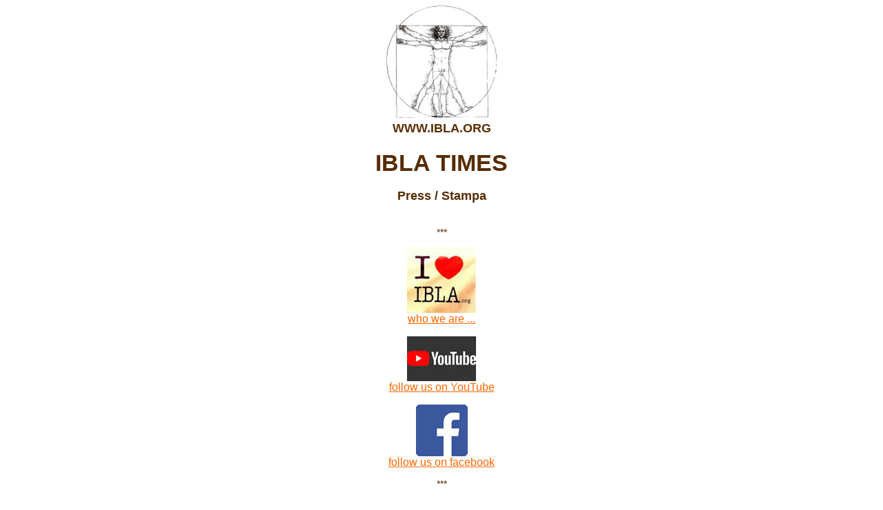

--- FILE ---
content_type: text/html; charset=UTF-8
request_url: http://www.ibla.org/iblatimes.php4
body_size: 8021
content:
<html>
<HEAD>
<LINK REL="stylesheet" TYPE="text/css" HREF="refto/styles1.css">
<META NAME="Keywords" CONTENT="Ibla Grand Prize, music competition, music festival, master classes, piano, vocal, instrumentalists, composition, Ragusa, Sicily, Salvatore Moltisanti">
<title>Ibla Times</title>
<meta http-equiv="Content-Type" content="text/html; charset=utf-8">
<style type="text/css">
<!--
.style4 {font-size: 15px}
.style18 {font-family: Verdana, Arial, Helvetica, sans-serif; font-size: 15px; }
.style76 {
  font-size: 18px;
  font-weight: bold;
}
.style78 {font-size: 18px}
.style79 {
  font-size: 34px;
  font-weight: bold;
}
.style81 {
  font-family: Verdana, Arial, Helvetica, sans-serif;
  font-size: 15px;
  background-color: #FFFFFF;
}
.style85 {background-color: #FFFFFF}
.style24 {  color: #000000;
  font-size: 13px;
  font-family: Verdana, Arial, Helvetica, sans-serif;
}
.style101 {color: #000000}
.style36 {font-size: 16px}
.style120 {font-weight: bold}
.style21 {font-size: 64px; }
.style57 {font-family: Verdana, Arial, Helvetica, sans-serif}
-->
</style>
<meta http-equiv="Content-Type" content="text/html; charset=utf-8">
<meta http-equiv="Content-Type" content="text/html; charset=utf-8">
<meta http-equiv="Content-Type" content="text/html; charset=utf-8">
<meta http-equiv="Content-Type" content="text/html; charset=utf-8">
<meta http-equiv="Content-Type" content="text/html; charset=utf-8">
<meta http-equiv="Content-Type" content="text/html; charset=utf-8">
<meta charset='utf-8'>
<meta charset='utf-8'>
</head>

<BODY BGCOLOR="#FFFFFF" TEXT="#572c00" LINK="#FF6600" VLINK="#996600" ALINK="#660000">

<div align="center"> 
<table width="75%" border="0" align="center">
  <tr>
    <td><div align="center"><a href="https://www.youtube.com/watch?v=RoY7DWe7IRI&feature=youtu.be"><img src="images/DavinciMan_002.jpg" width="171" height="173" border="0"></a></div>
      <H2 align="center" class="style76" style="margin-top: 0;">WWW.IBLA.ORG</H2>
<h1 align="center" class="style79" style="margin-bottom: 0;">IBLA TIMES</h1>
<div align="center">
  <p class="style78"><B>Press / </B><strong>Stampa</strong></p>
  <p style="margin-bottom: 0;">&nbsp;</p>
  <p style="margin-top: 0;">***</p>
  <p><span class="style21" style="margin-top: 0; margin-bottom: 0;"><B><span class="menu"><span class="style36" style="margin-top: 0; margin-bottom: 0;"><a href="https://www.youtube.com/watch?v=RoY7DWe7IRI&feature=youtu.be"><span class="style120" style="margin-top: 0; margin-bottom: 0;"><span class="style76" style="margin-top: 0; margin-bottom: 0;"><span class="style57" style="margin-top: 0; margin-bottom: 0;; font-weight: normal;"><img src="images/150422_682034795144641_716862359_n_001.jpg" width="100" height="95"></span></span></span><br>
          <span class="style36" style="margin-top: 0; margin-bottom: 0;"><span class="style36" style="margin-top: 0; margin-bottom: 0;"><span class="style36" style="margin-top: 0; margin-bottom: 0;">who we are ...</span></span></span></a><span class="style36" style="margin-top: 0; margin-bottom: 0;"><span class="style36" style="margin-top: 0; margin-bottom: 0;"><span class="style36" style="margin-top: 0; margin-bottom: 0;"><a href="https://www.youtube.com/watch?v=ThSky2dancE&feature=youtu.be"></a></span></span></span></span></span></B></span><br>
          <br>
          <a href="https://www.youtube.com/channel/UCMk6cfQ85UHCS7eRCR0QGeA"><img src="images/IMG_1994_000.jpg" width="100" height="65"><br>
          <span class="style36">follow us on YouTube</span></a><br>
          <br>
          <a href="https://www.facebook.com/IblaGrandPrize"><img src="images/FB-f-Logo__blue_1024.jpg" width="75" height="75" border="0"> <br>
        <span class="style36">follow us on facebook</span></a></p>
  <p style="margin-bottom: 0;">***</p>
<p style="margin-top: 0; margin-bottom: 0;">&nbsp;</p>
  <div style="text-align:left; font-size:13px; font-family:Georgia">
    <p class="style85" style="margin-top: 0; margin-bottom: 0"><span class="style18">&nbsp;&nbsp;&nbsp;&nbsp;&nbsp;&nbsp;&nbsp;&nbsp;&nbsp;&nbsp;&nbsp;&nbsp;&nbsp;&nbsp;&nbsp;&nbsp;&nbsp;&nbsp;&nbsp;&nbsp;&nbsp;&nbsp;&nbsp;&nbsp;&nbsp;&nbsp;&nbsp;&nbsp;&nbsp;</span></p>
    <p align="center" class="style81" style="margin-top: 0; margin-bottom: 0;">'Beyond these Walls', a documentary about Baronessa Zerilli Marimo'</p>
    <p align="center" class="style81" style="margin-top: 0;"><a href="http://youtu.be/qKCQq-bwd08" target="_blank">http://youtu.be/qKCQq-bwd08</a><br>
      <br>
      <br>
      ***</p>
    <p align="center" class="style81" style="margin-bottom: 0;">2019, July ... IBLA GRAND PRIZE 28TH EDITION<br>
      <a href="2019GENERALPRESS.htm">General Press</a><br>
      <br>
      <br>
    </p>
    <p align="center" class="style81" style="margin-top: 0;">***</p>
    <p align="center" class="style81">2019, June 2, <span class="style81" style="margin-top: 0; margin-bottom: 0;">'Hot off the press' a review of IBLA Winners </span><br>
      <a href="http://www.soundwordsight.com/2019/06/the-winners-of-the-ibla-grand-prize-international-music-competition-weill-recital-hall-at-carnegie-hall-may-7-2019/">http://www.soundwordsight.com/2019/06/the-winners-of-the-ibla-grand-prize-international-music-competition-weill-recital-hall-at-carnegie-hall-may-7-2019/</a> </p>
    <p align="center" class="style81" style="margin-bottom: 0;"><br>
  <span class="style81" style="margin-top: 0; margin-bottom: 0;">2018, June 4, <span class="style81" style="margin-top: 0; margin-bottom: 0;">'Hot off the press' a review of IBLA Winners</span></span><br>
  <a href="http://www.soundwordsight.com/2018/06/the-winners-of-the-ibla-grand-prize-international-music-competition-weill-recital-hall-at-carnegie-hall-may-8-2018/">http://www.soundwordsight.com/2018/06/the-winners-of-the-ibla-grand-prize-international-music-competition-weill-recital-hall-at-carnegie-hall-may-8-2018/</a> <br>
  <br>
  <br>
  <span class="style81" style="margin-top: 0; margin-bottom: 0;">2017, June 4, <span class="style81" style="margin-top: 0; margin-bottom: 0;">'Hot off the press' a review of IBLA Winners<br>
  <a href="http://www.soundwordsight.com/2017/06/the-winners-of-the-ibla-grand-prize-international-music-competition-weill-recital-hall-at-carnegie-hall-may-9-2017/">http://www.soundwordsight.com/2017/06/the-winners-of-the-ibla-grand-prize-international-music-competition-weill-recital-hall-at-carnegie-hall-may-9-2017/</a> </span></span><br>
  <br>
</p>
<p align="center" class="style81" style="margin-top: 0; margin-bottom: 0;">2016, October 19, 'Hot off the press' an article about the </p>
<p align="center" class="style81" style="margin-top: 0; margin-bottom: 0;">2016 IBLA GRAND PRIZE and Sicily</p>
<div style="color: rgb(34, 34, 34); font-family: arial, sans-serif; font-size: small; font-style: normal; font-variant: normal; font-weight: normal; letter-spacing: normal; line-height: normal; orphans: auto; text-align: start; text-indent: 0px; text-transform: none; white-space: normal; widows: 1; word-spacing: 0px; -webkit-text-stroke-width: 0px;"><a href="http://www.newyorksocialdiary.com/travel/2016/music-mosaics-and-moonlight-in-sicily">http://www.newyorksocialdiary.com/travel/2016/music-mosaics-and-moonlight-in-sicily</a><br>
</div>
<p align="center" class="style81" style="margin-top: 0; margin-bottom: 0;">&nbsp;</p>
    <p align="center" class="style81" style="margin-top: 0; margin-bottom: 0;">2016, May 17, 'Hot off the press' a review of IBLA Winners </p>
    <p align="center" class="style81" style="margin-top: 0; margin-bottom: 0;">performing at New York Carnegie Hall</p>
<p align="center" class="style81" style="margin-top: 0;"><a href="http://soundwordsight.com/?p=1857" target="_blank" data-saferedirecturl="https://www.google.com/url?hl=en&amp;q=http://soundwordsight.com/?p%3D1857&amp;source=gmail&amp;ust=1464964800934000&amp;usg=AFQjCNFdGJx63D7__J51DGQfwd7cp-3HFg" style="color: rgb(17, 85, 204); font-family: HelveticaNeue-Light, 'Helvetica Neue Light', 'Helvetica Neue', Helvetica, Arial, 'Lucida Grande', sans-serif; font-size: 16px; font-style: normal; font-variant: normal; font-weight: normal; letter-spacing: normal; line-height: normal; orphans: auto; text-align: start; text-indent: 0px; text-transform: none; white-space: normal; widows: 1; word-spacing: 0px; -webkit-text-stroke-width: 0px; background-color: rgb(255, 255, 255);">http://soundwordsight.com/?p=<wbr>1857</a></p>
    <p style="margin-bottom: 0;">&nbsp;</p>
<p align="center" class="style81" style="margin-top: 0; margin-bottom: 0;">2015, June 7, 'Hot off the press' a review of IBLA Winners </p>
<p align="center" class="style81" style="margin-top: 0; margin-bottom: 0;">performing at New York Carnegie Hall</p>
<p align="center" class="style81" style="margin-top: 0;"><a href="http://soundwordsight.com/?p=1516">http://soundwordsight.com/?p=1516</a></p>
<p align="center" class="style81" style="margin-bottom: 0;">&nbsp;</p>
<p align="center" class="style81" style="margin-top: 0; margin-bottom: 0;">Read this story about Choyun Park, one of the 2014 IBLA Grand Prize Winners</p>
<p align="center" class="style81" style="margin-top: 0;"><a href="2014IBLAGrandPrizePoster.htm"><a href="http://www.utsandiego.com/news/2014/oct/01/pianist-cho-hyun-park-wins-contest/" class="style81">http://www.utsandiego.com/news/2014/oct/01/pianist-cho-hyun-park-wins-contest/</a></a></p>
<p align="center" class="style81"><a href="2014IBLAGrandPrizePoster.htm">2014 IBLA Grand Prize Poster</a></p>
<p style="margin-bottom: 0;">&nbsp;</p>
<p align="center" class="style81" style="margin-top: 0; margin-bottom: 0;"><a href="http://soundwordsight.com/?p=1169.">2014, May 14, IBLA Winners at Carnegie Hall</a></p>
<p align="center" class="style81" style="margin-top: 0; margin-bottom: 0;"><a href="http://soundwordsight.com/?p=1169.">celebrating the IBLA Foundation 23 Anniversary</a></p>
<p align="center" class="style81" style="margin-top: 0;"><a href="http://soundwordsight.com/?p=1169.">a review by Jeffrey James, Editor, International Composer</a></p>
<p align="center" class="style81"><a href="http://www.lavocedinewyork.com/Dall-antica-Ragusa-alla-moderna-New-York-Il-viaggio-in-musica-di-Salvatore-Moltisanti-e-del-suo-Ibla-Grand-Prize/d/6244/">2014, May 12, &quot;Dall'antica Ragusa alla moderna New York. Il viaggio in musica di Salvatore Moltisanti e del suo premio Ibla&quot;, di Fabiana Yvonne Lugli, LA VOCE di NEW YORK</a></p>
<p align="center" class="style81"><a href="Carnegiepressrelease2014.htm">2014, April 24, IBLA Carnegie Awards Press Release</a></p>
<p align="center" class="style81" style="margin-bottom: 0;"><span class="style18" style="margin-top: 0; margin-bottom: 0;"><a href="pressrealeasecasa2014.htm">2014, April 24, IBLA New York University Casa Italiana Zerilli Marimo' Awards Press Release</a></span></p>
<p style="margin-top: 0; margin-bottom: 0;"><br>
</p>
<p align="center" class="style81" style="margin-top: 0;"><span class="style18">2013, September 25, 'Opening up the secrets of SouthEastern Sicily' by Juliet Rix<br>
      </span><a title="http://www.lonelyplanet.com/italy/travel-tips-and-articles/opening-up-the-secrets-of-southeastern-sicily" href="http://www.lonelyplanet.com/italy/travel-tips-and-articles/opening-up-the-secrets-of-southeastern-sicily" target="_blank">http://www.lonelyplanet.com/<wbr>italy/travel-tips-and-<wbr>articles/opening-up-the-<wbr>secrets-of-southeastern-sicily<br>
      </a></p>
    <p align="center" class="style81"><a href="2013MediaLive.htm">2013, July 10, IBLA Grand Prize Media Live</a></p>
<p align="center" class="style81"><a href="documents/medialive2013July8.doc">2013, July 8 IBLA Grand Prize Media Live</a></p>
    <p>&nbsp;</p>
<p class="style81" style="margin-bottom: 0;">&nbsp;&nbsp;&nbsp;&nbsp;&nbsp;&nbsp;&nbsp;&nbsp;&nbsp;&nbsp;&nbsp;&nbsp;&nbsp;&nbsp;&nbsp;&nbsp;&nbsp;&nbsp;&nbsp;&nbsp; 2013, June 2, Ragusa Ibla featured in "Cultured Traveler" from the New York Times</p>
  </div>
  <div class="style4" style="text-align:left; font-family:Verdana, Arial, Helvetica, sans-serif"><p style="margin-top: 0; margin-bottom: 0"><a href="http://travel.nytimes.com/2013/06/02/travel/on-a-road-trip-in-sicily-churches-everywhere.html?pagewanted=all&amp;_r=0" target="_blank">http://travel.nytimes.com/<wbr>2013/06/02/travel/on-a-road-<wbr>trip-in-sicily-churches-<wbr>everywhere.html?pagewanted=<wbr>all&amp;_r=0</a></p>
  </div>
  <p class="style18" style="margin-top: 0; margin-bottom: 0;">&nbsp;</p>
<p style="margin-top: 0; margin-bottom: 0;">2013, May 2, Thursday, IBLA Winners at Carnegie Hall</p>
<p style="margin-top: 0; margin-bottom: 0;">celebrating the IBLA Foundation 22nd Anniversary</p>
<p style="margin-top: 0;"><a href="2013may2carnegiereviewbyjeffjames.htm">a review by Jeffrey James, Editor, International Composer</a></p>
<p style="margin-bottom: 0;">2012, July, link to the IBLA Grand PrizePress Information thorugh Mdedia Live</p>
<p style="margin-top: 0;"><a href="http://issuu.com/medialive/docs/rassegna_stampa_ibla_grand_prize_2012?mode=window" target="_blank"><span style="line-height:21px;font-size:14px;font-family:'Helvetica Neue',Helvetica,Arial,sans-serif">http://issuu.com/medialive/<wbr>docs/rassegna_stampa_ibla_<wbr>grand_prize_2012?mode=window</span></a></p>
<p style="margin-bottom: 0;">2012, July 10, IBLA Grand Prize Final Concert in the Falcone BorsellinoHall</p>
<p style="margin-top: 0;"> <span style="font-family:Verdana, Arial, Helvetica, sans-serif; font-size:13px; color:black;"><a href="http://www.youtube.com/watch?v=4JgScyTmLG4">http://www.youtube.com/watch?v=4JgScyTmLG4</a></span></p>
<p>2012, May 1, Tuesday,  IBLA Winners at Carnegie Hall<br>
  Carnegie Hall Concert Review online at:<br>
  <a href="http://soundwordsight.com/?p=516" target="_blank">http://soundwordsight.com/?p=<wbr>516</a><br>
  <br>
  2012, April 30, Monday, IBLA Winners at New York University<br>
  see the winners performance by clicking below<br>
  <a href="http://vimeo.com/41509112" target="_blank">http://vimeo.com/41509112</a></p>
<p style="margin-bottom: 0;">2011, April 5, Tuesday, IBLA Winners at Carnegie Hall</p>
  <p style="margin-top: 0; margin-bottom: 0;">celebrating the IBLA Foundation 20th Anniversary </p>
  <p style="margin-top: 0;"><a href="jamesreview2011.htm">a review by Jeffrey James, Editor, International Composer</a></p>
<p style="margin-bottom: 0;">2011, April 5, Tuesday, IBLA Winners at Carnegie Hall</p>
  <p style="margin-top: 0; margin-bottom: 0;">celebrating the IBLA Foundation 20th Anniversary  </p>
  <p style="margin-top: 0;"><a href="http://www.i-italy.org/17054/ibla-foundation-celebrates-its-twentieth-anniversary-new-york">http://www.i-italy.org/17054/ibla-foundation-celebrates-its-twentieth-anniversary-new-york</a></p>
  <p style="margin-bottom: 0;">2010, November 29, IBLA Winners  Review, Poland</p>
<p style="margin-top: 0;"><a href="http://www.tygodnik.dzierzoniowski.pl/wydarzenia/829-dzieroniow-pszczoka-w-szkole-muzycznej" target="_blank">http://www.tygodnik.<wbr>dzierzoniowski.pl/wydarzenia/<wbr>829-dzieroniow-pszczoka-w-<wbr>szkole-muzycznej</a></p>
<p><a href="lasicilia_14luglio_2010.htm">2010, July 14, LaSicilia news, Ragusa, Sicily</a></p>
<p><a href="lasicilia_13luglio_2010.htm">2010, July 13, LaSicilia news, Ragusa, Sicily</a></p>
<p><a href="lasicilia_11luglio_2010.htm">2010, July 11, LaSicilia news, Ragusa, Sicily</a></p>
<p><a href="lasicilia_8luglio_2010.htm">2010, July 8, LaSicilia news, Ragusa, Sicily</a></p>
<p><a href="lasicilia_6luglio_2010.htm">2010, July 6, LaSicilia news, Ragusa, Sicily</a></p>
<p><a href="lasicilia_5luglio_2010.htm">2010, July 5, LaSicilia news, Ragusa, Sicily</a></p>
<p><a href="lasicilia_1luglio_2010.htm">2010, July 1, LaSicilia news, Ragusa, Sicily</a></p>
<p><a href="cremona_june30_2010.htm">2010, June 30, Cremona Stradivari news, Italy</a></p>
<p style="margin-bottom: 0;">2010, July, IBLA Competitions in Ragusa Ibla, Sicily</p>
<p style="margin-top: 0;"><a href="http://www.lacittaragusa.it/201007065814/flash/news-laterali/ragusa-ibla-grand-prize.html" target="_blank">http://www.lacittaragusa.it/<wbr>201007065814/flash/news-<wbr>laterali/ragusa-ibla-grand-<wbr>prize.html</a></p>
<p style="margin-bottom: 0;">2010, May 18, IBLA Carnegie Winners Review </p>
<p style="margin-top: 0;"><a href="2010IBLACarnegieReviewbyJ.James.htm">by <span style="font-family:times new roman;font-size:16px;"><span style="font-size:15px;">Jeffrey James, Editor, International Composer</span></span></a></p>
<p style="margin-bottom: 0;">2010, April 20 New York IBLA Carnegie article</p>
	    <p style="margin-top: 0;"> <a href="http://www.newyorksocialdiary.com/node/1901730">www.newyorksocialdiary.com/node/1901730</a> </p>
	    <p><a href="Carnegie2010invite.htm">2010, April 29, IBLA Carnegie Awards</a> </p>
	    <p><a href="iblatimes2009.htm">2009 IBLA Times</a></p>
	    <p style="margin-bottom: 0;"> 2009, October 24, Book Signing of Joanna Crispi's <u>Soldier in the Grass</u> </p>
<p style="margin-top: 0; margin-bottom: 0;"> <a href="http://robertaonthearts.com/specialEvents/idSE09.html">http://robertaonthearts.com/specialEvents/idSE09.html</a> </p>
<p style="margin-top: 0;">&amp;<br>
    (<a href="http://search.barnesandnoble.com/Soldier-In-The-Grass/Joanna-Crispi/e/9781935520009"><u>Soldier in the Grass</u> Purchase Page</a>) <br>
    Presented by Lillian Vernon, Paolo Martino <br>
    And the IBLA Foundation <br>
    (<a href="frontepaginadestra.php4">IBLA Foundation Website</a>) <br>
    At <br>
    Lillian Vernon Creative Writers House <br>
    (<a href="http://cwp.as.nyu.edu/page/lillianvernonhouse">Vernon Creative Writers House Web Page</a>) <br>
    New York University <br>
    58 West 10th Street <br>
    New York, NY 10011 </p>
<p style="margin-bottom: 0;">2009, April 28, a German Television Report on IBLA Winner  Violinist Elin Kolev </p>
	    <p style="margin-top: 0;"><a href="http://www.youtube.com/watch?v=SX5dV_Buv_E">http://www.youtube.com/watch?v=SX5dV_Buv_E</a></p>
	    <p style="margin-bottom: 0;">2009, April 27, a German Television Report on IBLA Winner Violinist Elin Kolev </p>
	    <p style="margin-top: 0;"><a href="http://www.youtube.com/watch?v=xLyBOQ3v2UE">http://www.youtube.com/watch?v=xLyBOQ3v2UE</a></p>
	    <p style="margin-bottom: 0;">2009, April 15, a German Television Report on IBLA Winner Violinist Elin Kolev </p>
	    <p style="margin-top: 0;"><a href="http://www.youtube.com/watch?v=YVSviyJVKlU">http://www.youtube.com/watch?v=YVSviyJVKlU</a></p>
	    <p style="margin-bottom: 0;">2009, March 16, a German Television Report on IBLA Winner Violinist Elin Kolev</p>
	    <p style="margin-top: 0;"><a href="http://www.youtube.com/watch?v=xLyBOQ3v2UE">http://www.youtube.com/watch?v=xLyBOQ3v2UE</a></p>
	    <p style="margin-bottom: 0;">2009, March 16, a German Television Report on IBLA Winner Violinist Elin Kolev</p>
	    <p style="margin-top: 0;"><a href="http://www.youtube.com/watch?v=cMAHKGnLLNA">http://www.youtube.com/watch?v=cMAHKGnLLNA</a></p>
	    <p style="margin-bottom: 0;">2009, February 19, a German Television Report on IBLA Winner Violinist Elin Kolev</p>
	    <p style="margin-top: 0;"><a href="http://www.youtube.com/watch?v=ShvYVd7HnEM">http://www.youtube.com/watch?v=ShvYVd7HnEM</a></p>
	    <p style="margin-bottom: 0;">2009, April 30, IBLA Minot Awards, an article by Ceecy Nucker</p>
	    <p style="margin-top: 0;"><a href="http://www.minotdailynews.com/page/content.detail/id/527419.html">http://www.minotdailynews.com/page/content.detail/id/527419.html</a> </p>
	    <p><a href="2009reviewbyJJames.htm">2009, April 27, IBLA New York Awards at Carnegie Weill Hall, a review by Jeffrey James</a> </p>
<p style="margin-bottom: 0;">2009, April 27, IBLA New York Awards at Carnegie Weill Hall, a review by Marina Melchionda </p>
<p style="margin-top: 0;"><a href="http://www.i-italy.org/node/9146">http://www.i-italy.org/node/9146</a></p>
<p> <a href="2009May3americaoggi.htm">2009, April 27, IBLA New York Awards at Carnegie Hall, a review by Samira Leglib</a> </p>
	    <p class="style4" style="margin-bottom: 0;"><a href="americaoggi2008dec28.htm">2008, December 28, America Oggi Magazine</a></p>
	    <p class="style4" style="margin-top: 0;"><a href="americaoggi2008dec28(New).htm">IBLA New York Carnegie Concert &amp; Gala</a></p>
	    <p class="style4" style="margin-bottom: 0;">2008, December 7, a review of Leticia Moreno's Carnegie Debut by Roberta Zlokower</p>
	    <p style="margin-top: 0;"> <a href="http://robertaonthearts.com/classicalCultural/idC19.html">http://robertaonthearts.com/classicalCultural/idC19.html</a>  </p>
	    <p style="margin-bottom: 0;"><a href="americaoggidec72008moreno.htm">2008, December 7, America Oggi Magazine</a></p>
	    <p style="margin-top: 0;"><a href="americaoggidec72008moreno(New).htm">IBLA Winner Violinist Leticia Moreno Carnegie Debut </a> </p>
	    <p style="margin-bottom: 0;"><a href="2008decemberGalainvite.htm">2008, December 7 and December 10 </a></p>
<p style="margin-top: 0;"><a href="2008decemberGalainvite(New).htm">New York Carnegie Concert and Gala Invitation</a> </p>
<p style="margin-bottom: 0;"><a href="http://www.mediterraneonews.it/Attualita/Sicilia/Presidenziali-USA-Vittoria-di-Obama-i-commenti-dei-siciliani-d-America/menu-id-183.html">http://www.mediterraneonews.it/Attualita/Sicilia/Presidenziali-USA-Vittoria-di-Obama-i-commenti-dei-siciliani-d-America/menu-id-183.html</a>&nbsp;<br>
</p>
<p style="margin-top: 0; margin-bottom: 0;"><a href="americaoggimay52008(New).htm">2008, May 5, America Oggi Magazine </a></p>
<p style="margin-top: 0;"><a href="americaoggimay52008(New).htm">2008 IBLA New York Awards at Carnegie Weill Hall, a review by Silvia Forni</a> </p>
<p style="margin-bottom: 0;">May 5, 2008 i-italy Magazine</p>
<p style="margin-top: 0;">2008 IBLA New York Awards at Carnegie Weill Hall, a review by Eleonora Mazzucchi<br>
        <a href="http://www.i-italy.org/node/1838">http://www.i-italy.org/node/1838</a></p>
<p><a href="2008littlerockinvitation.htm">2008, May 1-4, IBLA Little Rock - Jacksonville Invitation</a></p>
	    <p class="style4"> <a href="2008carnegieprogram.htm">2008 April 29, IBLA New York Awards at Carnegie Weill Hall Music Program</a> </p>
	    <p class="style4"><a href="index.html">2008, April 29, IBLA New York Awards Invitation</a> </p>
<p><a href="2008radfordinvitation.htm">2008, April 25, IBLA Radford Awards Invitation</a> </p>
<p><a href="2007indonesianTV.htm">2007, May 1 Indonesian Television Broadcastings details</a></p>
<p><a href="2007windsorvirginia.htm">2007, April 11, IBLA Winners in Radford, a review by Bill Windsor</a> </p>
<p><a href="2007radfordstudentscomments.htm">2007, April 11, IBLA Winners in Radford, students' comments</a></p>
<p><a href="2007zweifelreview.htm">2007, April 11, IBLA Winners in Radford, a review by Paul Zweifel</a> </p>
<p><a href="radfordmusicprogram2007.htm">2007, April 11 IBLA Winners at Radford University Music Program</a> </p>
<p><a href="2007windsorcarnegiereview.htm">2007, April 10, IBLA Winners at Carnegie Weill Hall, a review by Bill Windsor </a></p>
<p><a href="2007reviewbyJeffJames.htm">2007. April 10, IBLA Winners at Carnegie Weill Hall, a review by Jeffrey James</a> </p>
<p><a href="2007floridiareviewbysusino.htm">2007, April 10, IBLA Winners at Carnegie Weill Hall, a review by Frank Susino</a></p>
<p><a href="2007susinocomment.htm">2007, April 10, IBLA Winner at Carnegie Weill Hall, a comment by Frank Susino</a></p>
<p><a href="2007CARNEGIEPROGRAM.htm">2007, April 10 IBLA Awards at Carnegie Invitation</a></p>
<p><a href="casa2007musicprogram.htm">2007, April 9 IBLA Winners at New York University Casa Italiana Zerilli Marimo' </a></p>
<p><a href="2007americaoggiapril8.htm">2007, April 8 America Oggi Magazine presentation of IBLA Winners at Carnegie Hall</a> </p>
<p><a href="tuchman1.htm">2006, May 10 a Thank You letter from Mr. Bob Tuchman</a> </p>
<p><a href="2006radfordreview.htm">2006, April 20 IBLA Winners in Radford, a review by Paul Zweifel </a></p>
<p><a href="2006newyorkcarnegiereview2.htm">2006, April 18-19 IBLA Winners at Carnegie and New York University, a review by Jeffrey James</a></p>
<p><a href="2005May1letiziaairos.htm">2005, May 1, an interview with Dr. Salvatore Moltisanti by Letizia Airos</a> </p>
<p><a href="images/press/2005_america_oggi_050105.jpg" target="_self">2005, May 1 America Oggi Magazine</a></p>
<p><a href="images/press/2005_america_oggi_041705.jpg" target="_self">2005, April 17 America Oggi Magazine</a></p>
	    <p><a href="press/2005.mcgill.php4">2005, April 13 McGill University, Soyeon In Review</a></p>
	    <p><a href="press/2005.radford.php4" target="_self">2005, April 12 Radford University</a></p>
	    <p><a href="press/2005.carnegie_hall.php4" target="_self">2005, April 11 IBLA Carnegie Hall Review</a></p>
	    <p><a href="images/press/2005_america_oggi_040805.jpg" target="_self">2005, April 8 America Oggi Magazine</a> </p>
	    <p><a href="images/press/2005_epta_030105.jpg">2005, Spring EPTA Piano Journal</a> </p>
	    <p><a href="images/press/2005_repubblica_031305.jpg" target="_self">2005, March 13 La Domenica Di Repubblica (About Ragusa)</a>  </p>
	    <p><a href="press/2005.tnt_magazine.php4">2005, March 13 TNT Magazine (About Ragusa)</a> </p>
	    <p><a href="images/press/2005_sicilia_parra.jpg">2004, Winter Sicilia Parra</a> <BR>
          <br>
        <a href="press/2004.ABruzzoPress.html">2004, March 24 IBLA Winners al Lyceum di Catania </a></p>
	    <p><a href="press/2004.review.html">2004, February 4, NEW YORK CONCERT REVIEW Weill Recital Hall at Carnegie Hall</a></p>
        <p style="margin-bottom: 0;"><a href="press/2004.Loyola.review.html">2004, 
      

      February 4 IBLA Winners at The Loyola School in NYC, NY </a></p>
	  </div>
      <p style="margin-top: 0; margin-bottom: 0;">&nbsp;</p>
<P align="center" style="margin-top: 0;"><a href="press/2004.chie.review.html">Japanese Prize-Winner Performs at Queen's University<br>
February 1, 2004</a></P>
      <P align="center"><a href="press/2004.ic_newcastle.michael_barimo.html">2004, Jan 24 IBLA Winners in Newcastle, England - IC Newcastle</a></P>
      <P align="center"><a href="press/2004.bbc.michael_barimo.html">2004, Jan 17 IBLA Winners in Newcastle, England - BBC NEWS</a> </P>
      <P align="center"><a href="press/2003.review.moltisanti.html">2003, May 25, Moltisanti alla Carnegie di&nbsp;Tony Abruzzese </a></P>
      <P align="center"><A HREF="press/2003review.html">2003 IBLA Awards: A Celebration of Talent</A></P>
      <P align="center"><A HREF="press/2002hixson.html">IBLA New York Awards 2002: Lincoln Center</A></P>

<P align="center"><a href="press/history.htm" target="_self">IBLA Foundation History: 11 years of activities<BR>
Storia della Fondazione IBLA, 11 anni di attività </a></P>

<P align="center"><a href="press/2000.6.comunicatostampa.html">2000, 1 Giugno, IBLA COMUNICATO STAMPA, re: 2000 IBLA GRAND PRIZE</a></P>

<P align="center"><a href="press/2000.NYCreview.html">2000, April 16, NEW YORK CONCERT REVIEW, by Maryam Moshaver, re: IBLA Carnegie Weill Hall Concert</a></P>

<P align="center"><a href="press/2000.iblaNYgalaINVITATION.html">2000, 
April 16, IBLA TIMES, re: IBLA USA Carnegie Hall Gala Invitation</a></P>

<P align="center"><a href="press/2000.April11.wongcheng.html">2000, 
April 11, NEW YORK, MSNBC, National Broadcasting System, USA,
by Martin Bernheimer (Pulitzer Prize Winner) re:IBLA winners</a></P>

<P align="center"><a href="press/2000.4.huckabee.procl.html">2000, 
        April 6, IBLA TIMES, New York, re: 
        PROCLAMATION from Little Rock Governor Mike Huckabee &amp; 
      Secretary of State Sharon Priest</a></P>

<P align="center"><a href="press/2000.4.IBLApress.html">2000, 
        April 1, IBLA FOUNDATION PRESS RELEASE, re: 
      2000 IBLA - USA Festival</a></P>

<P align="center"><a href="press/2000.LR.proclamation.html">2000, 
      March 24, IBLA TIMES, New York,</a></P>

<P align="center"><a href="press/2000.altoadige.unterhofer.html">2000, 
        6 Febbraio, ALTO ADIGE, Quotidiano delle Alpi, ITALY, by 
      A. Bambace, re: IBLA Winner Heinrich Unterhofer</a></P>

<P align="center"><a href="press/2000.musicame.tatsuya.html">1999-2000, 
      MUSICAL AMERICA, re: IBLA Winner Tatsuya Nagashima</a></P>

<P align="center"><a href="press/1999.12.LASICILIA.WONG.html">1999, 
        14 Dicembre, LA SICILIA, Cultura e Spettacoli, di 
      Alice Avila, re: IBLA Winners Wong and Cheng</a></P>

<P align="center"><a href="press/1999.12.IBLATIMeSfontan.html">1999, 
        14 Dicembre, IBLA TIMES, di 
      Anna Rita Fontana, re: IBLA Winners Wong and Cheng</a></P>

<P align="center"><a href="press/1999.NYCreview.html">1999, 
        April 18, NEW YORK CONCERT REVIEW, by 
      Harris Goldsmith, re: IBLA Carnegie Weill Hall Concert</a></P>

<P align="center"><a href="press/1999.LR.proclamation.html">1999, 
        April, IBLA TIMES, PROCLAMATION 
      from Litte Rock Mayor, Jim Daily</a></P>

<P align="center"><a href="press/1998.7.telaviv.gil.html">1998, 
        July 29, HA'ARETZ, Tel Aviv, ISRAEL by 
      Zipi Shohat, re: IBLA Winner Gil Garburg</a></P>

<P align="center"><a href="press/1998.giuliani.html">1998, 
        April,IBLA TIMES, PROCLAMATION from New York City Mayor, Rudolph Giuliani, re: 
      IBLA - USA Festival</a></P>

<P align="center"><a href="press/1998.pataki.html">1998, 
        April, IBLA TIMES, PROCLAMATION 
        from New York State Governor, George Pataki, re: 
      IBLA - USA Festival</a></P>
	  
<P align="center">	  <a href="press/1997.CENTONOVE.html">1997, 
        25 Luglio, CENTONOVE, Rivista Culturale, 
        &quot;Talenti Internazionali firmati Moltisanti&quot;,  by 
      Giovannella Galliano</a></P>

<P align="center"><a href="press/1997.arkansas.gazette.html">1997, 
        March 23, ARKANSAS DEMOCRAT GAZETTE,  re: 
      IBLA winners a Little Rock</a></P>
	  
<P align="center">	  <a href="press/1997.villager.html">1997, 
        February 26, THE VILLAGER, NEW YORK, by 
      Robert Hicks, re: IBLA-USA Festival</a></P>
	  
<P align="center">	  <a href="press/1996.NYTimes.Barbagallo.html">1996, 
        March 1, NEW YORK TIMES,  by 
      Allan Kozinn, re: 1995 IBLA Winner James Barbagallo</a></P>
		
<P align="center">		<a href="press/1994.sparber.tedeschi.html">1994, 
        September 25, WINSTON SALEM JOURNAL,  NORTH 
        CAROLINA, by 
      G. Sparber, re: IBLA Winner Simon Tedeschi</a></P>
	  
<P align="center">	  <a href="press/1993.NYCR.Moltisanti.Gold.html">1993, 
        December 17, NEW CONCERT REVIEW, by 
      Harris Goldsmith, re: Moltisanti Carnegie Weill Hall Debut</a></P>

<P align="center"><a href="press/1993.ILTEMPO.konstantin.html">1993, 
        21 Settembre, IL TEMPO, ROMA,by 
        Marco Bettelli, re: Concerto IBLA per il Presidente 
      della Repubblica Oscar Luigi Scalfaro</a><BR></P>

<P align="center"><a href="press/1993.CORRIERE.html">1993, 
        16 Settembre, CORRIERE della SERA,ROMA,  
        re:Concerto IBLA per il Presidente della Repubblica  Oscar 
      Luigi Scalfaro</a><BR></P>

<P align="center"><a href="press/1993.UNITA.html">1993, 
        13 Settembre, L'UNITA', ROMA, 
        re: Concerto IBLA per il Presidente della Repubblica  Oscar 
      Luigi Scalfaro</a><BR></P>

<P align="center"><a href="press/1992.SIPARIO.html">1992, 
        Settembre, SIPARIOMUSICA, Milano,  &quot;Un 
        Pianoforte per il futuro&quot;, by Daniele Rubboli,  
      re: la prima edizione di IBLA GRAND PRIZE</a><BR></P>

<P align="center" style="margin-bottom: 0;"><a href="press/1992.GIOIA.html">1992, 
        3 Agosto, GIOIA, ROMA, re: 
      IBLA winner</a><BR></P>
	  <p style="margin-top: 0; margin-bottom: 0;">&nbsp;</p>
<div align="center"><BR>
        <BR>
    </div></TD>
  </TR>

  <TR>
	<TD>
	  <DIV CLASS="menu">
<table width="100%"  border="0" cellspacing="0" cellpadding="2">
  <tr>
    <td><div align="center"><span class="menu"><a href="http://www.ibla.org/frontepaginadestra.php4">Home</a> | <a href="http://www.ibla.org/competitionmenu.php4">IBLA Grand Prize</a> | <a href="http://www.ibla.org/bartok_main.php4">Bartok</a> | <a href="http://www.ibla.org/appl.php4">Applications</a> | <a href="http://www.ibla.org/PHOTOalbumMenu.php4">Photos</a><br>
            <a href="http://www.ibla.org/laureates.php4">Laureates</a> | <a href="http://www.ibla.org/iblatimes.php4">Press</a> | <a href="http://www.ibla.org/drhome1.php4">Dr. Moltisanti</a> | <a href="http://www.ibla.org/carla_giudici/index.php4">Carla Giudici</a> | <a href="http://www.ibla.org/records.php4">Athena Records</a> | <a href="http://www.ibla.org/contact.php4">Contact</a><br>
          <br>
&copy; 2005 <a href="http://www.ibla.org" target="_top">IBLA Foundation</a>. ALL RIGHTS RESERVED.</span></div></td>
  </tr>
</table>

<BR>
	  </DIV>
    </TD>
  </TR>
</TABLE>

</BODY>
</HTML>





--- FILE ---
content_type: text/css
request_url: http://www.ibla.org/refto/styles1.css
body_size: 487
content:
a:link {
	font-family: Verdana, Arial, Helvetica, sans-serif;
	color: #FF6600;
	text-decoration: underline;
}
a:visited {
	font-family: Verdana, Arial, Helvetica, sans-serif;
	color: #FF6600;
	text-decoration: underline;
}
a:hover {
	font-family: Verdana, Arial, Helvetica, sans-serif;
	color: #572C00;
	text-decoration: underline;
}
a:active {
	font-family: Verdana, Arial, Helvetica, sans-serif;
	color: #996600;
	text-decoration: underline;
}
body     {
		font-family: verdana, arial, helvetica, sans-serif;
		color: #572c00;
		margin: 0px 0px 0px 0px;
		}
		
TD		{
		font-size: 14px;
}

H1		{
		font-size: 20px;
		font-weight: bold;
		margin: 10px 20px 20px 20px;
}

H2		{
		font-size: 18px;
		font-weight: bold;
		margin: 10px 20px 20px 20px;
}

.smallerheading	{
		font-size: 14px;
		font-weight: bold;
		margin: 10px 20px 20px 20px;
}

.details	{
		font-family: Verdana, Arial, Helvetica, sans-serif;
		font-size: 12px;
		font-weight: normal;
}
.blueDetails	{
	font-size: 12px;
	font-weight: normal;
	color: #29527A;
}
.menu	{
		font-size: 11px;
		font-weight: normal;
		margin: 0px 0px 0px 0px;
}
.application	{
		color: #000000;
		font-size: 12px;
		font-weight: normal;
		margin: 10px 20px 20px 20px;
}.smalltext {
	font-family: Verdana, Arial, Helvetica, sans-serif;
	font-size: 12px;
}
.whiteHeader {
	font-family: Verdana, Arial, Helvetica, sans-serif;
	font-size: 14px;
	font-weight: bold;
	color: #FFFFFF;
}
.brownCell {
	background-color: #572C00;
}
	a.newslink {
font-family: Verdana, Arial, Helvetica, sans-serif;
	font-size: 12px;
	color: #336699;
	text-decoration:underline;
	
	}
	
a.newslink:visited {
font-family: Verdana, Arial, Helvetica, sans-serif;
	font-size: 12px;
	color: #336699;
	text-decoration:underline;
	
	}
	
	a.newslink:hover {
font-family: Verdana, Arial, Helvetica, sans-serif;
	font-size: 12px;
	color: #FFFFFF;
	text-decoration:underline;
	
	}
	
a.newslink: active {
font-family: Verdana, Arial, Helvetica, sans-serif;
	font-size: 12px;
	color: #336699;
	text-decoration:underline;
	
	}
.newsHeader {
	font-family: Verdana, Arial, Helvetica, sans-serif;
	font-size: 14px;
	color: #29527A;
	font-weight: bold;
}
.blueMenu {

		font-family: Verdana, Arial, Helvetica, sans-serif;
	font-size: 11px;
	color: #29527A;
	font-weight: bold;
}
